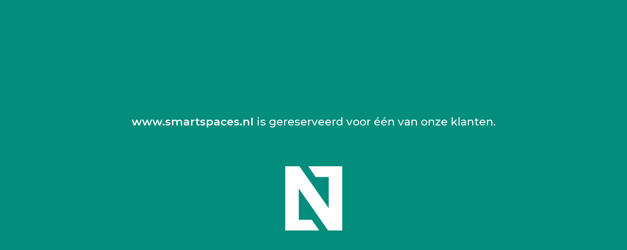

--- FILE ---
content_type: text/html; charset=UTF-8
request_url: https://www.smartspaces.nl/
body_size: 534
content:
<!DOCTYPE html>
<html lang="en" dir="ltr" class="sid-plesk">
<head>
    <title>Nathanbosch.nl - Dit domein is gereserveerd</title>
    <meta charset="utf-8">
    <meta http-equiv="X-UA-Compatible" content="IE=edge,chrome=1">
    <meta name="viewport" content="width=device-width, initial-scale=1.0, maximum-scale=1.0">
    <meta http-equiv="Cache-Control" content="no-cache">
    <link href="https://fonts.googleapis.com/css?family=Montserrat:500,600&display=swap" rel="stylesheet">
</head>
<style>
    *{
        margin:0;
        padding:0;
        font-family: 'Montserrat', sans-serif;
    }

    html,
    body{
        width:100%;
        height:100%;
    }
    .page-container{
        background:#028D7C;
        display: flex;
        justify-content: center;
        align-items: center;
        flex-direction:column;
        font-size:15px;
        width:100%;
        height:100%;
        padding:3em;
        box-sizing: border-box;
    }

    img{
        width:100%;
        max-width: 15em;
    }
    p{
        color:white;
        font-weight:500;
        font-size:1.5em;
        text-align: center;
        margin-bottom:3em;
    }

    a{
        color:white;
        text-decoration: underline;
    }

    a:hover{
        text-decoration: underline;
    }

</style>
<body>

<div class="page-container">
    <p>
		<b>www.smartspaces.nl</b> is gereserveerd voor één van onze klanten.
    </p>
	<a href="https://www.nathanbosch.nl">
	    <img src="logo.svg" />
	</a>
</div>

</body>
</html>


--- FILE ---
content_type: image/svg+xml
request_url: https://www.smartspaces.nl/logo.svg
body_size: 412
content:
<?xml version="1.0" encoding="UTF-8" standalone="no"?>
<!DOCTYPE svg PUBLIC "-//W3C//DTD SVG 1.1//EN" "http://www.w3.org/Graphics/SVG/1.1/DTD/svg11.dtd">
<svg width="100%" height="100%" viewBox="0 0 3334 3750" version="1.1" xmlns="http://www.w3.org/2000/svg" xmlns:xlink="http://www.w3.org/1999/xlink" xml:space="preserve" xmlns:serif="http://www.serif.com/" style="fill-rule:evenodd;clip-rule:evenodd;stroke-linejoin:round;stroke-miterlimit:2;">
    <g transform="matrix(4.16667,0,0,4.16667,3125,3515.63)">
        <g id="Layer-1" serif:id="Layer 1">
            <path d="M0,-787.5L-417.806,-787.5L-325.3,-655.731L-166.111,-655.731L-166.111,-273.542L-526.07,-787.5L-700,-787.5L-700,0L-282.187,0L-374.691,-131.77L-533.889,-131.77L-533.889,-513.957L-173.924,0L0,0L0,-787.5Z" style="fill:white;fill-rule:nonzero;"/>
        </g>
    </g>
</svg>
